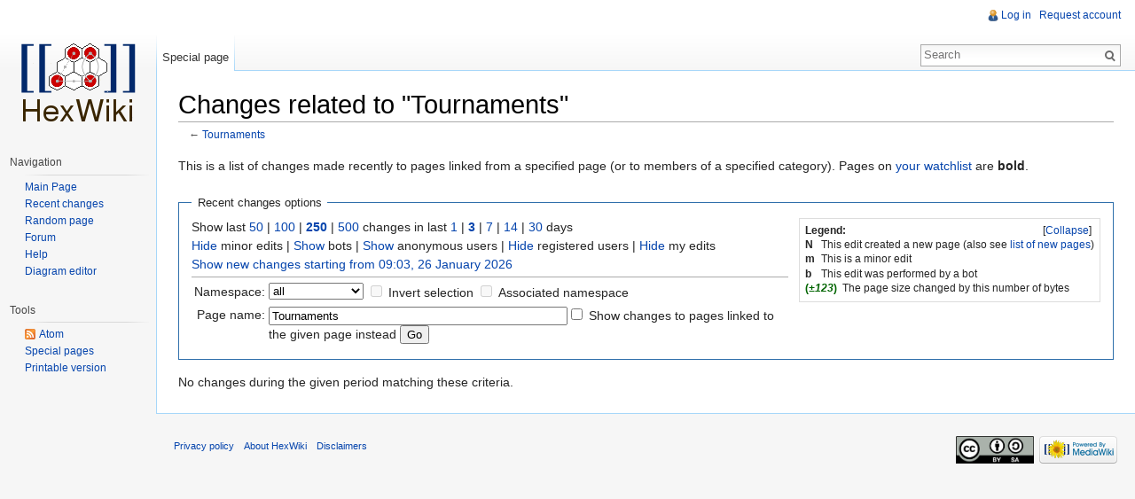

--- FILE ---
content_type: text/html; charset=UTF-8
request_url: https://www.hexwiki.net/index.php?title=Special:RecentChangesLinked&hideanons=1&days=3&limit=250&target=Tournaments
body_size: 5192
content:
<!DOCTYPE html>
<html lang="en" dir="ltr" class="client-nojs">
<head>
<meta charset="UTF-8"/>
<title>Changes related to "Tournaments" - HexWiki</title>
<meta http-equiv="X-UA-Compatible" content="IE=EDGE"/>
<meta name="generator" content="MediaWiki 1.23.15"/>
<meta name="robots" content="noindex,nofollow"/>
<link rel="shortcut icon" href="/img/hexwiki_favicon_20170324.png"/>
<link rel="search" type="application/opensearchdescription+xml" href="/opensearch_desc.php" title="HexWiki (en)"/>
<link rel="EditURI" type="application/rsd+xml" href="https://www.hexwiki.net/api.php?action=rsd"/>
<link rel="copyright" href="http://creativecommons.org/licenses/by-sa/3.0/"/>
<link rel="alternate" type="application/atom+xml" title="&quot;Special:RecentChangesLinked&quot; Atom feed" href="/api.php?hidebots=1&amp;hideanons=1&amp;days=3&amp;limit=50&amp;target=Tournaments&amp;action=feedrecentchanges&amp;feedformat=atom"/>
<link rel="alternate" type="application/atom+xml" title="HexWiki Atom feed" href="/index.php?title=Special:RecentChanges&amp;feed=atom"/>
<link rel="canonical" href="https://www.hexwiki.net/index.php?title=Special:RecentChangesLinked&amp;hideanons=1&amp;days=3&amp;limit=250&amp;target=Tournaments"/>
<link rel="stylesheet" href="https://www.hexwiki.net/load.php?debug=false&amp;lang=en&amp;modules=mediawiki.legacy.commonPrint%2Cshared%7Cmediawiki.skinning.interface%7Cmediawiki.special.changeslist%7Cmediawiki.special.changeslist.legend%7Cmediawiki.ui.button%7Cskins.vector.styles&amp;only=styles&amp;skin=vector&amp;*"/>
<meta name="ResourceLoaderDynamicStyles" content=""/>
<link rel="stylesheet" href="https://www.hexwiki.net/load.php?debug=false&amp;lang=en&amp;modules=site&amp;only=styles&amp;skin=vector&amp;*"/>
<style>a:lang(ar),a:lang(kk-arab),a:lang(mzn),a:lang(ps),a:lang(ur){text-decoration:none}
/* cache key: openshift_mediawiki-hw1_19_2_:resourceloader:filter:minify-css:7:9c7a5f74396485bf2981a884c50408f3 */</style>
<script src="https://www.hexwiki.net/load.php?debug=false&amp;lang=en&amp;modules=startup&amp;only=scripts&amp;skin=vector&amp;*"></script>
<script>if(window.mw){
mw.config.set({"wgCanonicalNamespace":"Special","wgCanonicalSpecialPageName":"Recentchangeslinked","wgNamespaceNumber":-1,"wgPageName":"Special:RecentChangesLinked","wgTitle":"RecentChangesLinked","wgCurRevisionId":0,"wgRevisionId":0,"wgArticleId":0,"wgIsArticle":false,"wgIsRedirect":false,"wgAction":"view","wgUserName":null,"wgUserGroups":["*"],"wgCategories":[],"wgBreakFrames":true,"wgPageContentLanguage":"en","wgPageContentModel":"wikitext","wgSeparatorTransformTable":["",""],"wgDigitTransformTable":["",""],"wgDefaultDateFormat":"dmy","wgMonthNames":["","January","February","March","April","May","June","July","August","September","October","November","December"],"wgMonthNamesShort":["","Jan","Feb","Mar","Apr","May","Jun","Jul","Aug","Sep","Oct","Nov","Dec"],"wgRelevantPageName":"Special:RecentChangesLinked","wgIsProbablyEditable":false});
}</script><script>if(window.mw){
mw.loader.implement("user.options",function($,jQuery){mw.user.options.set({"ccmeonemails":0,"cols":80,"date":"default","diffonly":0,"disablemail":0,"editfont":"default","editondblclick":0,"editsectiononrightclick":0,"enotifminoredits":0,"enotifrevealaddr":0,"enotifusertalkpages":1,"enotifwatchlistpages":1,"extendwatchlist":0,"fancysig":0,"forceeditsummary":0,"gender":"unknown","hideminor":0,"hidepatrolled":0,"imagesize":2,"math":1,"minordefault":0,"newpageshidepatrolled":0,"nickname":"","norollbackdiff":0,"numberheadings":0,"previewonfirst":0,"previewontop":1,"rcdays":7,"rclimit":50,"rows":25,"showhiddencats":0,"shownumberswatching":1,"showtoolbar":1,"skin":"vector","stubthreshold":0,"thumbsize":2,"underline":2,"uselivepreview":0,"usenewrc":0,"watchcreations":1,"watchdefault":1,"watchdeletion":0,"watchlistdays":3,"watchlisthideanons":0,"watchlisthidebots":0,"watchlisthideliu":0,"watchlisthideminor":0,"watchlisthideown":0,"watchlisthidepatrolled":0,"watchmoves":0,"wllimit":250,
"useeditwarning":1,"prefershttps":1,"language":"en","variant-gan":"gan","variant-iu":"iu","variant-kk":"kk","variant-ku":"ku","variant-shi":"shi","variant-sr":"sr","variant-tg":"tg","variant-uz":"uz","variant-zh":"zh","searchNs0":true,"searchNs1":false,"searchNs2":false,"searchNs3":false,"searchNs4":false,"searchNs5":false,"searchNs6":false,"searchNs7":false,"searchNs8":false,"searchNs9":false,"searchNs10":false,"searchNs11":false,"searchNs12":false,"searchNs13":false,"searchNs14":false,"searchNs15":false,"variant":"en"});},{},{});mw.loader.implement("user.tokens",function($,jQuery){mw.user.tokens.set({"editToken":"+\\","patrolToken":false,"watchToken":false});},{},{});
/* cache key: openshift_mediawiki-hw1_19_2_:resourceloader:filter:minify-js:7:8d7e903275f4fc5a5ad6387c1fbe7337 */
}</script>
<script>if(window.mw){
mw.loader.load(["mediawiki.special.recentchanges","mediawiki.page.startup","mediawiki.legacy.wikibits","mediawiki.legacy.ajax","skins.vector.js"]);
}</script>
<!--[if lt IE 7]><style type="text/css">body{behavior:url("/skins/vector/csshover.min.htc")}</style><![endif]--></head>
<body class="mediawiki ltr sitedir-ltr ns--1 ns-special mw-special-Recentchangeslinked page-Special_RecentChangesLinked skin-vector action-view vector-animateLayout">
		<div id="mw-page-base" class="noprint"></div>
		<div id="mw-head-base" class="noprint"></div>
		<div id="content" class="mw-body" role="main">
			<a id="top"></a>
			<div id="mw-js-message" style="display:none;"></div>
						<h1 id="firstHeading" class="firstHeading" lang="en"><span dir="auto">Changes related to "Tournaments"</span></h1>
						<div id="bodyContent">
								<div id="contentSub">← <a href="/index.php/Tournaments" title="Tournaments">Tournaments</a></div>
												<div id="jump-to-nav" class="mw-jump">
					Jump to:					<a href="#mw-navigation">navigation</a>, 					<a href="#p-search">search</a>
				</div>
				<div id="mw-content-text"><div class="mw-specialpage-summary">
<p>This is a list of changes made recently to pages linked from a specified page (or to members of a specified category).
Pages on <a href="/index.php/Special:Watchlist" title="Special:Watchlist">your watchlist</a> are <strong>bold</strong>.
</p>
</div>
<fieldset class="rcoptions">
<legend>Recent changes options</legend>
<div class="mw-changeslist-legend"><b>Legend:</b><div class="mw-collapsible-content"><dl>
<dt class="newpage">N</dt>
<dd>This edit created a new page (also see <a href="/index.php/Special:NewPages" title="Special:NewPages">list of new pages</a>)</dd>
<dt class="minoredit">m</dt>
<dd>This is a minor edit</dd>
<dt class="botedit">b</dt>
<dd>This edit was performed by a bot</dd>
<dt class="mw-plusminus-pos">(<em>±123</em>)</dt>
<dd class="mw-changeslist-legend-plusminus">The page size changed by this number of bytes</dd>
</dl>
</div></div>
Show last <a href="/index.php?title=Special:RecentChangesLinked&amp;limit=50&amp;hideanons=1&amp;days=3&amp;target=Tournaments" title="Special:RecentChangesLinked">50</a> | <a href="/index.php?title=Special:RecentChangesLinked&amp;limit=100&amp;hideanons=1&amp;days=3&amp;target=Tournaments" title="Special:RecentChangesLinked">100</a> | <a href="/index.php?title=Special:RecentChangesLinked&amp;limit=250&amp;hideanons=1&amp;days=3&amp;target=Tournaments" title="Special:RecentChangesLinked"><strong>250</strong></a> | <a href="/index.php?title=Special:RecentChangesLinked&amp;limit=500&amp;hideanons=1&amp;days=3&amp;target=Tournaments" title="Special:RecentChangesLinked">500</a> changes in last <a href="/index.php?title=Special:RecentChangesLinked&amp;days=1&amp;from=&amp;hideanons=1&amp;limit=250&amp;target=Tournaments" title="Special:RecentChangesLinked">1</a> | <a href="/index.php?title=Special:RecentChangesLinked&amp;days=3&amp;from=&amp;hideanons=1&amp;limit=250&amp;target=Tournaments" title="Special:RecentChangesLinked"><strong>3</strong></a> | <a href="/index.php?title=Special:RecentChangesLinked&amp;days=7&amp;from=&amp;hideanons=1&amp;limit=250&amp;target=Tournaments" title="Special:RecentChangesLinked">7</a> | <a href="/index.php?title=Special:RecentChangesLinked&amp;days=14&amp;from=&amp;hideanons=1&amp;limit=250&amp;target=Tournaments" title="Special:RecentChangesLinked">14</a> | <a href="/index.php?title=Special:RecentChangesLinked&amp;days=30&amp;from=&amp;hideanons=1&amp;limit=250&amp;target=Tournaments" title="Special:RecentChangesLinked">30</a> days<br /><a href="/index.php?title=Special:RecentChangesLinked&amp;hideminor=1&amp;hideanons=1&amp;days=3&amp;limit=250&amp;target=Tournaments" title="Special:RecentChangesLinked">Hide</a> minor edits | <a href="/index.php?title=Special:RecentChangesLinked&amp;hidebots=0&amp;hideanons=1&amp;days=3&amp;limit=250&amp;target=Tournaments" title="Special:RecentChangesLinked">Show</a> bots | <a href="/index.php?title=Special:RecentChangesLinked&amp;hideanons=0&amp;days=3&amp;limit=250&amp;target=Tournaments" title="Special:RecentChangesLinked">Show</a> anonymous users | <a href="/index.php?title=Special:RecentChangesLinked&amp;hideliu=1&amp;hideanons=1&amp;days=3&amp;limit=250&amp;target=Tournaments" title="Special:RecentChangesLinked">Hide</a> registered users | <a href="/index.php?title=Special:RecentChangesLinked&amp;hidemyself=1&amp;hideanons=1&amp;days=3&amp;limit=250&amp;target=Tournaments" title="Special:RecentChangesLinked">Hide</a> my edits<br /><a href="/index.php?title=Special:RecentChangesLinked&amp;from=20260126090348&amp;hideanons=1&amp;days=3&amp;limit=250&amp;target=Tournaments" title="Special:RecentChangesLinked">Show new changes starting from 09:03, 26 January 2026</a>
<hr />
<form action="/index.php"><table class="mw-recentchanges-table"><tr><td class="mw-label mw-namespace-label"><label for="namespace">Namespace:</label></td><td class="mw-input"><select id="namespace" name="namespace">
<option value="" selected="">all</option>
<option value="0">(Main)</option>
<option value="1">Talk</option>
<option value="2">User</option>
<option value="3">User talk</option>
<option value="4">HexWiki</option>
<option value="5">HexWiki talk</option>
<option value="6">File</option>
<option value="7">File talk</option>
<option value="8">MediaWiki</option>
<option value="9">MediaWiki talk</option>
<option value="10">Template</option>
<option value="11">Template talk</option>
<option value="12">Help</option>
<option value="13">Help talk</option>
<option value="14">Category</option>
<option value="15">Category talk</option>
</select> <input name="invert" type="checkbox" value="1" id="nsinvert" title="Check this box to hide changes to pages within the selected namespace (and the associated namespace if checked)" />&#160;<label for="nsinvert" title="Check this box to hide changes to pages within the selected namespace (and the associated namespace if checked)">Invert selection</label> <input name="associated" type="checkbox" value="1" id="nsassociated" title="Check this box to also include the talk or subject namespace associated with the selected namespace" />&#160;<label for="nsassociated" title="Check this box to also include the talk or subject namespace associated with the selected namespace">Associated namespace</label></td></tr><tr><td class="mw-label mw-target-label">Page name:</td><td class="mw-input"><input name="target" size="40" value="Tournaments" /><input name="showlinkedto" type="checkbox" value="1" id="showlinkedto" /> <label for="showlinkedto">Show changes to pages linked to the given page instead</label> <input type="submit" value="Go"/></td></tr></table><input type="hidden" value="1" name="hideanons"/><input type="hidden" value="3" name="days"/><input type="hidden" value="250" name="limit"/><input type="hidden" value="Special:RecentChangesLinked" name="title"/></form>
</fieldset>
<div class="mw-changeslist-empty">No changes during the given period matching these criteria.</div></div>								<div class="printfooter">
				Retrieved from "<a href="https://www.hexwiki.net/index.php/Special:RecentChangesLinked">https://www.hexwiki.net/index.php/Special:RecentChangesLinked</a>"				</div>
												<div id='catlinks' class='catlinks catlinks-allhidden'></div>												<div class="visualClear"></div>
							</div>
		</div>
		<div id="mw-navigation">
			<h2>Navigation menu</h2>
			<div id="mw-head">
				<div id="p-personal" role="navigation" class="" aria-labelledby="p-personal-label">
	<h3 id="p-personal-label">Personal tools</h3>
	<ul>
<li id="pt-login"><a href="/index.php?title=Special:UserLogin&amp;returnto=Special%3ARecentChangesLinked&amp;returntoquery=hideanons%3D1%26days%3D3%26limit%3D250%26target%3DTournaments" title="You are encouraged to log in; however, it is not mandatory [o]" accesskey="o">Log in</a></li><li id="pt-createaccount"><a href="/index.php/Special:RequestAccount">Request account</a></li>	</ul>
</div>
				<div id="left-navigation">
					<div id="p-namespaces" role="navigation" class="vectorTabs" aria-labelledby="p-namespaces-label">
	<h3 id="p-namespaces-label">Namespaces</h3>
	<ul>
					<li  id="ca-nstab-special" class="selected"><span><a href="/index.php?title=Special:RecentChangesLinked&amp;hideanons=1&amp;days=3&amp;limit=250&amp;target=Tournaments"  title="This is a special page, you cannot edit the page itself">Special page</a></span></li>
			</ul>
</div>
<div id="p-variants" role="navigation" class="vectorMenu emptyPortlet" aria-labelledby="p-variants-label">
	<h3 id="mw-vector-current-variant">
		</h3>
	<h3 id="p-variants-label"><span>Variants</span><a href="#"></a></h3>
	<div class="menu">
		<ul>
					</ul>
	</div>
</div>
				</div>
				<div id="right-navigation">
					<div id="p-views" role="navigation" class="vectorTabs emptyPortlet" aria-labelledby="p-views-label">
	<h3 id="p-views-label">Views</h3>
	<ul>
			</ul>
</div>
<div id="p-cactions" role="navigation" class="vectorMenu emptyPortlet" aria-labelledby="p-cactions-label">
	<h3 id="p-cactions-label"><span>Actions</span><a href="#"></a></h3>
	<div class="menu">
		<ul>
					</ul>
	</div>
</div>
<div id="p-search" role="search">
	<h3><label for="searchInput">Search</label></h3>
	<form action="/index.php" id="searchform">
					<div id="simpleSearch">
					<input type="search" name="search" placeholder="Search" title="Search HexWiki [f]" accesskey="f" id="searchInput"/><input type="hidden" value="Special:Search" name="title"/><input type="submit" name="fulltext" value="Search" title="Search the pages for this text" id="mw-searchButton" class="searchButton mw-fallbackSearchButton"/><input type="submit" name="go" value="Go" title="Go to a page with this exact name if exists" id="searchButton" class="searchButton"/>		</div>
	</form>
</div>
				</div>
			</div>
			<div id="mw-panel">
					<div id="p-logo" role="banner"><a style="background-image: url(/images/hexwiki.png);" href="/index.php/Main_Page"  title="Visit the main page"></a></div>
				<div class="portal" role="navigation" id='p-navigation' aria-labelledby='p-navigation-label'>
	<h3 id='p-navigation-label'>Navigation</h3>
	<div class="body">
		<ul>
			<li id="n-mainpage"><a href="/index.php/Main_Page" title="Visit the main page [z]" accesskey="z">Main Page</a></li>
			<li id="n-recentchanges"><a href="/index.php/Special:RecentChanges" title="A list of recent changes in the wiki [r]" accesskey="r">Recent changes</a></li>
			<li id="n-randompage"><a href="/index.php/Special:Random" title="Load a random page [x]" accesskey="x">Random page</a></li>
			<li id="n-Forum"><a href="/index.php/Special:WikiForum">Forum</a></li>
			<li id="n-help"><a href="https://www.mediawiki.org/wiki/Special:MyLanguage/Help:Contents" title="The place to find out">Help</a></li>
			<li id="n-Diagram-editor"><a href="https://www.hexwiki.net/board_gui.html" rel="nofollow">Diagram editor</a></li>
		</ul>
	</div>
</div>
<div class="portal" role="navigation" id='p-tb' aria-labelledby='p-tb-label'>
	<h3 id='p-tb-label'>Tools</h3>
	<div class="body">
		<ul>
			<li id="feedlinks"><a href="/api.php?hidebots=1&amp;hideanons=1&amp;days=3&amp;limit=50&amp;target=Tournaments&amp;action=feedrecentchanges&amp;feedformat=atom" id="feed-atom" rel="alternate" type="application/atom+xml" class="feedlink" title="Atom feed for this page">Atom</a></li>
			<li id="t-specialpages"><a href="/index.php/Special:SpecialPages" title="A list of all special pages [q]" accesskey="q">Special pages</a></li>
			<li id="t-print"><a href="/index.php?title=Special:RecentChangesLinked&amp;hideanons=1&amp;days=3&amp;limit=250&amp;target=Tournaments&amp;printable=yes" rel="alternate" title="Printable version of this page [p]" accesskey="p">Printable version</a></li>
		</ul>
	</div>
</div>
			</div>
		</div>
		<div id="footer" role="contentinfo">
							<ul id="footer-places">
											<li id="footer-places-privacy"><a href="/index.php/HexWiki:Privacy_policy" title="HexWiki:Privacy policy">Privacy policy</a></li>
											<li id="footer-places-about"><a href="/index.php/HexWiki:About" title="HexWiki:About">About HexWiki</a></li>
											<li id="footer-places-disclaimer"><a href="/index.php/HexWiki:General_disclaimer" title="HexWiki:General disclaimer">Disclaimers</a></li>
									</ul>
										<ul id="footer-icons" class="noprint">
					<li id="footer-copyrightico">
						<a href="http://creativecommons.org/licenses/by-sa/3.0/"><img src="/img/by-sa.png" alt="the Creative Commons Attribution-ShareAlike 3.0 License" width="88" height="31"/></a>
					</li>
					<li id="footer-poweredbyico">
						<a href="//www.mediawiki.org/"><img src="/skins/common/images/poweredby_mediawiki_88x31.png" alt="Powered by MediaWiki" width="88" height="31"/></a>
					</li>
				</ul>
						<div style="clear:both"></div>
		</div>
		<script>/*<![CDATA[*/window.jQuery && jQuery.ready();/*]]>*/</script><script>if(window.mw){
mw.loader.state({"site":"loading","user":"ready","user.groups":"ready"});
}</script>
<script>if(window.mw){
mw.loader.load(["mediawiki.special.changeslist.legend.js","mediawiki.user","mediawiki.hidpi","mediawiki.page.ready","mediawiki.searchSuggest"],null,true);
}</script>
<script src="https://www.hexwiki.net/load.php?debug=false&amp;lang=en&amp;modules=site&amp;only=scripts&amp;skin=vector&amp;*"></script>
<script>if(window.mw){
mw.config.set({"wgBackendResponseTime":255});
}</script>
	</body>
</html>


--- FILE ---
content_type: text/css; charset=utf-8
request_url: https://www.hexwiki.net/load.php?debug=false&lang=en&modules=site&only=styles&skin=vector&*
body_size: 174
content:
h2,h3,h4{clear:both}.mw-wikiforum-thread-sub{word-break:normal !important}
/* cache key: openshift_mediawiki-hw1_19_2_:resourceloader:filter:minify-css:7:e7f9fa7f897c9b7d0e34e987c34db29d */

--- FILE ---
content_type: text/javascript; charset=utf-8
request_url: https://www.hexwiki.net/load.php?debug=false&lang=en&modules=site&only=scripts&skin=vector&*
body_size: 150
content:
;mw.loader.state({"site":"ready"});
/* cache key: openshift_mediawiki-hw1_19_2_:resourceloader:filter:minify-js:7:4bab379934f0d9c964f2922609794cc5 */

--- FILE ---
content_type: text/javascript; charset=utf-8
request_url: https://www.hexwiki.net/load.php?debug=false&lang=en&modules=startup&only=scripts&skin=vector&*
body_size: 3277
content:
var mediaWikiLoadStart=(new Date()).getTime();function isCompatible(ua){if(ua===undefined){ua=navigator.userAgent;}return!((ua.indexOf('MSIE')!==-1&&parseFloat(ua.split('MSIE')[1])<6)||(ua.indexOf('Firefox/')!==-1&&parseFloat(ua.split('Firefox/')[1])<3)||ua.match(/BlackBerry[^\/]*\/[1-5]\./)||ua.match(/webOS\/1\.[0-4]/)||ua.match(/PlayStation/i)||ua.match(/SymbianOS|Series60/)||ua.match(/NetFront/)||ua.match(/Opera Mini/)||ua.match(/S40OviBrowser/)||(ua.match(/Glass/)&&ua.match(/Android/)));}var startUp=function(){mw.config=new mw.Map(true);mw.loader.addSource({"local":{"loadScript":"/load.php","apiScript":"/api.php"}});mw.loader.register([["site","1769418228",[],"site"],["noscript","1769418228",[],"noscript"],["startup","1769418228",[],"startup"],["filepage","1769418228"],["user.groups","1769418228",[],"user"],["user","1769418228",[],"user"],["user.cssprefs","1768773822",["mediawiki.user"],"private"],["user.options","1768773822",[],"private"],["user.tokens","1768773822",[],"private"],
["mediawiki.language.data","1769418228",["mediawiki.language.init"]],["mediawiki.skinning.elements","1769418228"],["mediawiki.skinning.content","1769418228"],["mediawiki.skinning.interface","1769418228"],["skins.cologneblue","1769418228"],["skins.modern","1769418228"],["skins.vector.styles","1769418228"],["skins.monobook.styles","1769418228"],["skins.vector.js","1769418228",["jquery.throttle-debounce"]],["skins.vector.collapsibleNav","1769418228",["jquery.client","jquery.cookie","jquery.tabIndex"]],["jquery","1769418228"],["jquery.appear","1769418228"],["jquery.arrowSteps","1769418228"],["jquery.async","1769418228"],["jquery.autoEllipsis","1769418228",["jquery.highlightText"]],["jquery.badge","1769418228",["mediawiki.language"]],["jquery.byteLength","1769418228"],["jquery.byteLimit","1769418228",["jquery.byteLength"]],["jquery.checkboxShiftClick","1769418228"],["jquery.chosen","1769418228"],["jquery.client","1769418228"],["jquery.color","1769418228",["jquery.colorUtil"]],[
"jquery.colorUtil","1769418228"],["jquery.cookie","1769418228"],["jquery.delayedBind","1769418228"],["jquery.expandableField","1769418228"],["jquery.farbtastic","1769418228",["jquery.colorUtil"]],["jquery.footHovzer","1769418228"],["jquery.form","1769418228"],["jquery.fullscreen","1769418228"],["jquery.getAttrs","1769418228"],["jquery.hidpi","1769418228"],["jquery.highlightText","1769418228",["jquery.mwExtension"]],["jquery.hoverIntent","1769418228"],["jquery.json","1769418228"],["jquery.localize","1769418228"],["jquery.makeCollapsible","1769418228"],["jquery.mockjax","1769418228"],["jquery.mw-jump","1769418228"],["jquery.mwExtension","1769418228"],["jquery.placeholder","1769418228"],["jquery.qunit","1769418228"],["jquery.qunit.completenessTest","1769418228",["jquery.qunit"]],["jquery.spinner","1769418228"],["jquery.jStorage","1769418228",["jquery.json"]],["jquery.suggestions","1769418228",["jquery.highlightText"]],["jquery.tabIndex","1769418228"],["jquery.tablesorter","1769418228",[
"jquery.mwExtension","mediawiki.language.months"]],["jquery.textSelection","1769418228",["jquery.client"]],["jquery.throttle-debounce","1769418228"],["jquery.validate","1769418228"],["jquery.xmldom","1769418228"],["jquery.tipsy","1769418228"],["jquery.ui.core","1769418228",[],"jquery.ui"],["jquery.ui.widget","1769418228",[],"jquery.ui"],["jquery.ui.mouse","1769418228",["jquery.ui.widget"],"jquery.ui"],["jquery.ui.position","1769418228",[],"jquery.ui"],["jquery.ui.draggable","1769418228",["jquery.ui.core","jquery.ui.mouse","jquery.ui.widget"],"jquery.ui"],["jquery.ui.droppable","1769418228",["jquery.ui.core","jquery.ui.draggable","jquery.ui.mouse","jquery.ui.widget"],"jquery.ui"],["jquery.ui.resizable","1769418228",["jquery.ui.core","jquery.ui.mouse","jquery.ui.widget"],"jquery.ui"],["jquery.ui.selectable","1769418228",["jquery.ui.core","jquery.ui.mouse","jquery.ui.widget"],"jquery.ui"],["jquery.ui.sortable","1769418228",["jquery.ui.core","jquery.ui.mouse","jquery.ui.widget"],
"jquery.ui"],["jquery.ui.accordion","1769418228",["jquery.ui.core","jquery.ui.widget"],"jquery.ui"],["jquery.ui.autocomplete","1769418228",["jquery.ui.core","jquery.ui.position","jquery.ui.widget"],"jquery.ui"],["jquery.ui.button","1769418228",["jquery.ui.core","jquery.ui.widget"],"jquery.ui"],["jquery.ui.datepicker","1769418228",["jquery.ui.core"],"jquery.ui"],["jquery.ui.dialog","1769418228",["jquery.ui.button","jquery.ui.core","jquery.ui.draggable","jquery.ui.mouse","jquery.ui.position","jquery.ui.resizable","jquery.ui.widget"],"jquery.ui"],["jquery.ui.progressbar","1769418228",["jquery.ui.core","jquery.ui.widget"],"jquery.ui"],["jquery.ui.slider","1769418228",["jquery.ui.core","jquery.ui.mouse","jquery.ui.widget"],"jquery.ui"],["jquery.ui.tabs","1769418228",["jquery.ui.core","jquery.ui.widget"],"jquery.ui"],["jquery.effects.core","1769418228",[],"jquery.ui"],["jquery.effects.blind","1769418228",["jquery.effects.core"],"jquery.ui"],["jquery.effects.bounce","1769418228",[
"jquery.effects.core"],"jquery.ui"],["jquery.effects.clip","1769418228",["jquery.effects.core"],"jquery.ui"],["jquery.effects.drop","1769418228",["jquery.effects.core"],"jquery.ui"],["jquery.effects.explode","1769418228",["jquery.effects.core"],"jquery.ui"],["jquery.effects.fade","1769418228",["jquery.effects.core"],"jquery.ui"],["jquery.effects.fold","1769418228",["jquery.effects.core"],"jquery.ui"],["jquery.effects.highlight","1769418228",["jquery.effects.core"],"jquery.ui"],["jquery.effects.pulsate","1769418228",["jquery.effects.core"],"jquery.ui"],["jquery.effects.scale","1769418228",["jquery.effects.core"],"jquery.ui"],["jquery.effects.shake","1769418228",["jquery.effects.core"],"jquery.ui"],["jquery.effects.slide","1769418228",["jquery.effects.core"],"jquery.ui"],["jquery.effects.transfer","1769418228",["jquery.effects.core"],"jquery.ui"],["moment","1769418228"],["mediawiki","1769418228"],["mediawiki.api","1769418228",["mediawiki.util"]],["mediawiki.api.category","1769418228",[
"mediawiki.Title","mediawiki.api"]],["mediawiki.api.edit","1769418228",["mediawiki.Title","mediawiki.api","user.tokens"]],["mediawiki.api.login","1769418228",["mediawiki.api"]],["mediawiki.api.parse","1769418228",["mediawiki.api"]],["mediawiki.api.watch","1769418228",["mediawiki.api","user.tokens"]],["mediawiki.debug","1769418228",["jquery.footHovzer","jquery.tipsy"]],["mediawiki.debug.init","1769418228",["mediawiki.debug"]],["mediawiki.feedback","1769418228",["jquery.ui.dialog","mediawiki.Title","mediawiki.api.edit","mediawiki.jqueryMsg"]],["mediawiki.hidpi","1769418228",["jquery.hidpi"]],["mediawiki.hlist","1769418228",["jquery.client"]],["mediawiki.htmlform","1769418228"],["mediawiki.icon","1769418228"],["mediawiki.inspect","1769418228",["jquery.byteLength","jquery.json"]],["mediawiki.notification","1769418228",["mediawiki.page.startup"]],["mediawiki.notify","1769418228"],["mediawiki.searchSuggest","1769418228",["jquery.client","jquery.placeholder","jquery.suggestions",
"mediawiki.api"]],["mediawiki.Title","1769418228",["jquery.byteLength","mediawiki.util"]],["mediawiki.toc","1769418228",["jquery.cookie"]],["mediawiki.Uri","1769418228"],["mediawiki.user","1769418228",["jquery.cookie","mediawiki.api","user.options","user.tokens"]],["mediawiki.util","1769418228",["jquery.client","jquery.mwExtension","mediawiki.notify","mediawiki.toc"]],["mediawiki.action.edit","1769418228",["jquery.byteLimit","jquery.textSelection","mediawiki.action.edit.styles"]],["mediawiki.action.edit.styles","1769418228"],["mediawiki.action.edit.collapsibleFooter","1769418228",["jquery.cookie","jquery.makeCollapsible","mediawiki.icon"]],["mediawiki.action.edit.preview","1769418228",["jquery.form","jquery.spinner","mediawiki.action.history.diff"]],["mediawiki.action.history","1769418228",[],"mediawiki.action.history"],["mediawiki.action.history.diff","1769418228",[],"mediawiki.action.history"],["mediawiki.action.view.dblClickEdit","1769418228",["mediawiki.page.startup",
"mediawiki.util"]],["mediawiki.action.view.metadata","1769418228"],["mediawiki.action.view.postEdit","1769418228",["jquery.cookie","mediawiki.jqueryMsg"]],["mediawiki.action.view.redirectToFragment","1769418228",["jquery.client"]],["mediawiki.action.view.rightClickEdit","1769418228"],["mediawiki.action.edit.editWarning","1769418228",["mediawiki.jqueryMsg"]],["mediawiki.action.watch.ajax","1768773822",["mediawiki.page.watch.ajax"]],["mediawiki.language","1769418228",["mediawiki.cldr","mediawiki.language.data"]],["mediawiki.cldr","1769418228",["mediawiki.libs.pluralruleparser"]],["mediawiki.libs.pluralruleparser","1769418228"],["mediawiki.language.init","1769418228"],["mediawiki.jqueryMsg","1769418228",["mediawiki.language","mediawiki.util"]],["mediawiki.language.months","1769418228",["mediawiki.language"]],["mediawiki.libs.jpegmeta","1769418228"],["mediawiki.page.gallery","1769418228"],["mediawiki.page.ready","1769418228",["jquery.checkboxShiftClick","jquery.makeCollapsible",
"jquery.mw-jump","jquery.placeholder","mediawiki.util"]],["mediawiki.page.startup","1769418228",["mediawiki.util"]],["mediawiki.page.patrol.ajax","1769418228",["jquery.spinner","mediawiki.Title","mediawiki.api","mediawiki.notify","mediawiki.page.startup","mediawiki.util","user.tokens"]],["mediawiki.page.watch.ajax","1769418228",["jquery.mwExtension","mediawiki.api.watch","mediawiki.notify","mediawiki.page.startup","mediawiki.util"]],["mediawiki.page.image.pagination","1769418228",["jquery.spinner","mediawiki.Uri","mediawiki.util"]],["mediawiki.special","1769418228"],["mediawiki.special.block","1769418228",["mediawiki.util"]],["mediawiki.special.changeemail","1769418228",["mediawiki.util"]],["mediawiki.special.changeslist","1769418228"],["mediawiki.special.changeslist.legend","1769418228"],["mediawiki.special.changeslist.legend.js","1769418228",["jquery.cookie","jquery.makeCollapsible"]],["mediawiki.special.changeslist.enhanced","1769418228"],["mediawiki.special.movePage","1769418228",[
"jquery.byteLimit"]],["mediawiki.special.pagesWithProp","1769418228"],["mediawiki.special.preferences","1769418228",["mediawiki.language"]],["mediawiki.special.recentchanges","1769418228",["mediawiki.special"]],["mediawiki.special.search","1769418228"],["mediawiki.special.undelete","1769418228"],["mediawiki.special.upload","1769418228",["mediawiki.libs.jpegmeta","mediawiki.util"]],["mediawiki.special.userlogin.common.styles","1769418228"],["mediawiki.special.userlogin.signup.styles","1769418228"],["mediawiki.special.userlogin.login.styles","1769418228"],["mediawiki.special.userlogin.common.js","1769418228"],["mediawiki.special.userlogin.signup.js","1769418228",["jquery.throttle-debounce","mediawiki.api","mediawiki.jqueryMsg"]],["mediawiki.special.javaScriptTest","1769418228",["mediawiki.Uri"]],["mediawiki.special.version","1769418228"],["mediawiki.legacy.ajax","1769418228",["mediawiki.legacy.wikibits","mediawiki.util"]],["mediawiki.legacy.commonPrint","1769418228"],[
"mediawiki.legacy.config","1769418228",["mediawiki.legacy.wikibits"]],["mediawiki.legacy.protect","1769418228",["jquery.byteLimit"]],["mediawiki.legacy.shared","1769418228"],["mediawiki.legacy.oldshared","1769418228"],["mediawiki.legacy.upload","1769418228",["jquery.spinner","mediawiki.Title","mediawiki.api","mediawiki.util"]],["mediawiki.legacy.wikibits","1769418228",["mediawiki.util"]],["mediawiki.ui","1769418228"],["mediawiki.ui.button","1769418228"],["oojs","1769418228"],["oojs-ui","1769418228",["oojs"]],["ext.confirmAccount","1769418228"],["ext.nuke","1769418228"]]);mw.config.set({"wgLoadScript":"/load.php","debug":false,"skin":"vector","stylepath":"/skins","wgUrlProtocols":"http\\:\\/\\/|https\\:\\/\\/|ftp\\:\\/\\/|ftps\\:\\/\\/|ssh\\:\\/\\/|sftp\\:\\/\\/|irc\\:\\/\\/|ircs\\:\\/\\/|xmpp\\:|sip\\:|sips\\:|gopher\\:\\/\\/|telnet\\:\\/\\/|nntp\\:\\/\\/|worldwind\\:\\/\\/|mailto\\:|tel\\:|sms\\:|news\\:|svn\\:\\/\\/|git\\:\\/\\/|mms\\:\\/\\/|bitcoin\\:|magnet\\:|urn\\:|geo\\:|\\/\\/"
,"wgArticlePath":"/index.php/$1","wgScriptPath":"","wgScriptExtension":".php","wgScript":"/index.php","wgSearchType":null,"wgVariantArticlePath":false,"wgActionPaths":{},"wgServer":"https://www.hexwiki.net","wgUserLanguage":"en","wgContentLanguage":"en","wgVersion":"1.23.15","wgEnableAPI":true,"wgEnableWriteAPI":true,"wgMainPageTitle":"Main Page","wgFormattedNamespaces":{"-2":"Media","-1":"Special","0":"","1":"Talk","2":"User","3":"User talk","4":"HexWiki","5":"HexWiki talk","6":"File","7":"File talk","8":"MediaWiki","9":"MediaWiki talk","10":"Template","11":"Template talk","12":"Help","13":"Help talk","14":"Category","15":"Category talk"},"wgNamespaceIds":{"media":-2,"special":-1,"":0,"talk":1,"user":2,"user_talk":3,"hexwiki":4,"hexwiki_talk":5,"file":6,"file_talk":7,"mediawiki":8,"mediawiki_talk":9,"template":10,"template_talk":11,"help":12,"help_talk":13,"category":14,"category_talk":15,"image":6,"image_talk":7,"project":4,"project_talk":5},"wgContentNamespaces":[0],"wgSiteName":
"HexWiki","wgFileExtensions":["png","gif","jpg","jpeg"],"wgDBname":"openshift_mediawiki","wgFileCanRotate":true,"wgAvailableSkins":{"monobook":"MonoBook","cologneblue":"CologneBlue","vector":"Vector","modern":"Modern"},"wgExtensionAssetsPath":"/extensions","wgCookiePrefix":"openshift_mediawiki_hw1_19_2_","wgResourceLoaderMaxQueryLength":-1,"wgCaseSensitiveNamespaces":[],"wgLegalTitleChars":" %!\"$\u0026'()*,\\-./0-9:;=?@A-Z\\\\\\^_`a-z~+\\u0080-\\uFFFF","wgResourceLoaderStorageVersion":1,"wgResourceLoaderStorageEnabled":false});};if(isCompatible()){document.write("\u003Cscript src=\"/load.php?debug=false\u0026amp;lang=en\u0026amp;modules=jquery%2Cmediawiki\u0026amp;only=scripts\u0026amp;skin=vector\u0026amp;version=20260126T090348Z\"\u003E\u003C/script\u003E");};
/* cache key: openshift_mediawiki-hw1_19_2_:resourceloader:filter:minify-js:7:8b3811e2f859975173e5248f229e4888 */